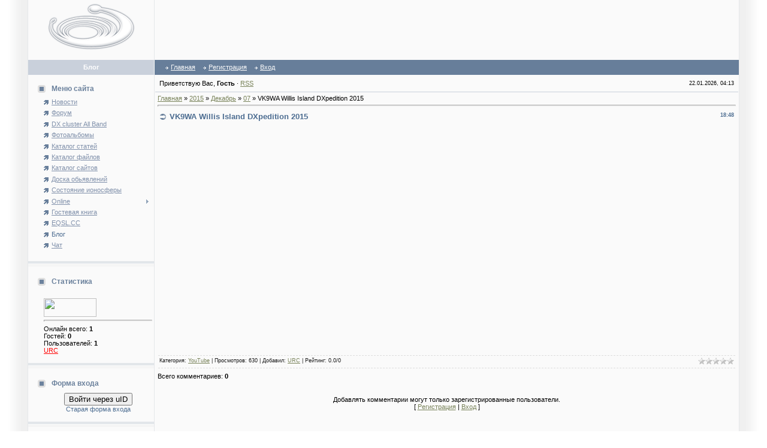

--- FILE ---
content_type: text/html; charset=UTF-8
request_url: https://urc.ucoz.ua/blog/vk9wa_willis_island_dxpedition_2015/2015-12-07-292
body_size: 8044
content:
<html>
<head>
<script type="text/javascript" src="/?5C8Nw8ulySj5WdIaU22b1rSS4%21gmFhKQuSu3irNiehbH2ZM31s%21ML6GlDnA1%21hvWYGfLKZyBUEAXLd9teXt8a8ti7uhg98ne%5En%21VKf9H2wmwG1JfIL%3BqHvcwsCHzizX50rfRk2e%3BS1OS%3BVc9VFVamuhka1J1iV8MIQTjCOuhwHlpwbGG58k%5Eznpz9znUud%5EmEA0QZJK3bSI%21chKkcgoo"></script>
	<script type="text/javascript">new Image().src = "//counter.yadro.ru/hit;ucoznet?r"+escape(document.referrer)+(screen&&";s"+screen.width+"*"+screen.height+"*"+(screen.colorDepth||screen.pixelDepth))+";u"+escape(document.URL)+";"+Date.now();</script>
	<script type="text/javascript">new Image().src = "//counter.yadro.ru/hit;ucoz_desktop_ad?r"+escape(document.referrer)+(screen&&";s"+screen.width+"*"+screen.height+"*"+(screen.colorDepth||screen.pixelDepth))+";u"+escape(document.URL)+";"+Date.now();</script><script type="text/javascript">
if(typeof(u_global_data)!='object') u_global_data={};
function ug_clund(){
	if(typeof(u_global_data.clunduse)!='undefined' && u_global_data.clunduse>0 || (u_global_data && u_global_data.is_u_main_h)){
		if(typeof(console)=='object' && typeof(console.log)=='function') console.log('utarget already loaded');
		return;
	}
	u_global_data.clunduse=1;
	if('0'=='1'){
		var d=new Date();d.setTime(d.getTime()+86400000);document.cookie='adbetnetshowed=2; path=/; expires='+d;
		if(location.search.indexOf('clk2398502361292193773143=1')==-1){
			return;
		}
	}else{
		window.addEventListener("click", function(event){
			if(typeof(u_global_data.clunduse)!='undefined' && u_global_data.clunduse>1) return;
			if(typeof(console)=='object' && typeof(console.log)=='function') console.log('utarget click');
			var d=new Date();d.setTime(d.getTime()+86400000);document.cookie='adbetnetshowed=1; path=/; expires='+d;
			u_global_data.clunduse=2;
			new Image().src = "//counter.yadro.ru/hit;ucoz_desktop_click?r"+escape(document.referrer)+(screen&&";s"+screen.width+"*"+screen.height+"*"+(screen.colorDepth||screen.pixelDepth))+";u"+escape(document.URL)+";"+Date.now();
		});
	}
	
	new Image().src = "//counter.yadro.ru/hit;desktop_click_load?r"+escape(document.referrer)+(screen&&";s"+screen.width+"*"+screen.height+"*"+(screen.colorDepth||screen.pixelDepth))+";u"+escape(document.URL)+";"+Date.now();
}

setTimeout(function(){
	if(typeof(u_global_data.preroll_video_57322)=='object' && u_global_data.preroll_video_57322.active_video=='adbetnet') {
		if(typeof(console)=='object' && typeof(console.log)=='function') console.log('utarget suspend, preroll active');
		setTimeout(ug_clund,8000);
	}
	else ug_clund();
},3000);
</script>
<meta http-equiv="content-type" content="text/html; charset=UTF-8">
<title>VK9WA Willis Island DXpedition 2015 - 07 Декабря 2015 - Блог - Radio</title>

<link type="text/css" rel="StyleSheet" href="/.s/src/css/181.css" />

	<link rel="stylesheet" href="/.s/src/base.min.css" />
	<link rel="stylesheet" href="/.s/src/layer1.min.css" />

	<script src="/.s/src/jquery-1.12.4.min.js"></script>
	
	<script src="/.s/src/uwnd.min.js"></script>
	<script src="//s740.ucoz.net/cgi/uutils.fcg?a=uSD&ca=2&ug=999&isp=0&r=0.836834159899176"></script>
	<link rel="stylesheet" href="/.s/src/ulightbox/ulightbox.min.css" />
	<link rel="stylesheet" href="/.s/src/social.css" />
	<script src="/.s/src/ulightbox/ulightbox.min.js"></script>
	<script>
/* --- UCOZ-JS-DATA --- */
window.uCoz = {"module":"blog","uLightboxType":1,"country":"US","language":"ru","sign":{"5458":"Следующий","3125":"Закрыть","7252":"Предыдущий","7254":"Изменить размер","7251":"Запрошенный контент не может быть загружен. Пожалуйста, попробуйте позже.","7253":"Начать слайд-шоу","5255":"Помощник","7287":"Перейти на страницу с фотографией."},"ssid":"674311457257426033607","site":{"host":"urc.ucoz.ua","id":"aurc","domain":null},"layerType":1};
/* --- UCOZ-JS-CODE --- */

		function eRateEntry(select, id, a = 65, mod = 'blog', mark = +select.value, path = '', ajax, soc) {
			if (mod == 'shop') { path = `/${ id }/edit`; ajax = 2; }
			( !!select ? confirm(select.selectedOptions[0].textContent.trim() + '?') : true )
			&& _uPostForm('', { type:'POST', url:'/' + mod + path, data:{ a, id, mark, mod, ajax, ...soc } });
		}

		function updateRateControls(id, newRate) {
			let entryItem = self['entryID' + id] || self['comEnt' + id];
			let rateWrapper = entryItem.querySelector('.u-rate-wrapper');
			if (rateWrapper && newRate) rateWrapper.innerHTML = newRate;
			if (entryItem) entryItem.querySelectorAll('.u-rate-btn').forEach(btn => btn.remove())
		}
 function uSocialLogin(t) {
			var params = {"yandex":{"width":870,"height":515},"google":{"width":700,"height":600},"facebook":{"width":950,"height":520},"vkontakte":{"height":400,"width":790},"ok":{"width":710,"height":390}};
			var ref = escape(location.protocol + '//' + ('urc.ucoz.ua' || location.hostname) + location.pathname + ((location.hash ? ( location.search ? location.search + '&' : '?' ) + 'rnd=' + Date.now() + location.hash : ( location.search || '' ))));
			window.open('/'+t+'?ref='+ref,'conwin','width='+params[t].width+',height='+params[t].height+',status=1,resizable=1,left='+parseInt((screen.availWidth/2)-(params[t].width/2))+',top='+parseInt((screen.availHeight/2)-(params[t].height/2)-20)+'screenX='+parseInt((screen.availWidth/2)-(params[t].width/2))+',screenY='+parseInt((screen.availHeight/2)-(params[t].height/2)-20));
			return false;
		}
		function TelegramAuth(user){
			user['a'] = 9; user['m'] = 'telegram';
			_uPostForm('', {type: 'POST', url: '/index/sub', data: user});
		}
function loginPopupForm(params = {}) { new _uWnd('LF', ' ', -250, -100, { closeonesc:1, resize:1 }, { url:'/index/40' + (params.urlParams ? '?'+params.urlParams : '') }) }
/* --- UCOZ-JS-END --- */
</script>

	<style>.UhideBlock{display:none; }</style>
</head>

<body bgcolor="#FFFFFF" topmargin="0" leftmargin="0" rightmargin="0" bottommargin="0" marginwidth=0 marginheight=0>
<div id="utbr8214" rel="s740"></div>
<!--U1AHEADER1Z-->
<table border="0" cellpadding="0" cellspacing="0" width="100%" align="center">
<tr>
<td background="/.s/t/181/1.gif" rowspan="2"><img border="0" src="/.s/t/181/2.gif" width="46" height="1"></td>
<td width="97%" class="mframe" valign="top" bgcolor="#FAFAFA">
<table border="0" cellpadding="0" cellspacing="0" width="100%" height="100%">
<tr>
<td width="210" height="100" align="center" class="colgray"><img border="0" src="/.s/t/181/3.gif" width="145" height="100"></td>
<td align="center"></td>
</tr>
<tr>
<td bgcolor="#C9D0DB" align="center" class="colwhite" height="25"><font color="#FFFFFF"><b>Блог</b></font></td>
<td bgcolor="#677E9A" style="padding-left:15px;padding-right:15px;">
<table border="0" cellspacing="0" cellpadding="0">
<tr>
<td class="menuTd"><a href="http://urc.ucoz.ua/" class="menu1"><!--<s5176>-->Главная<!--</s>--></a></td>
<td class="menuTd"><a class="menu1" href="/register"><!--<s3089>-->Регистрация<!--</s>--></a></td>
<td class="menuTd"><a class="menu1" href="javascript:;" rel="nofollow" onclick="loginPopupForm(); return false;"><!--<s3087>-->Вход<!--</s>--></a></td>
</tr>
</table>
</td>
</tr>
</table>
</td>
<td background="/.s/t/181/5.gif" rowspan="2"><img border="0" src="/.s/t/181/2.gif" width="46" height="1"></td>
</tr>
</table>
<!--/U1AHEADER1Z-->
<table border="0" cellpadding="0" cellspacing="0" width="100%" height="100%" align="center">
<tr>
<td background="/.s/t/181/1.gif" rowspan="2"><img border="0" src="/.s/t/181/2.gif" width="46" height="1"></td>
<td width="97%" class="mframe" valign="top" height="100%" bgcolor="#FAFAFA">
<table border="0" cellpadding="0" cellspacing="0" width="100%" height="100%" align="center">
<tr>

<td valign="top" width="210" class="colgray" height="100%" style="padding-top:10px; padding-bottom:20px;">
<!--U1CLEFTER1Z-->
<!-- <block1> -->

<table border="0" cellpadding="2" cellspacing="1" width="100%">
<tr><td height="25" class="blocktitle" style="padding-left:15px;"><img border="0" src="/.s/t/181/4.gif" align="absmiddle" width="20" height="13"> <b><!-- <bt> --><!--<s5184>-->Меню сайта<!--</s>--><!-- </bt> --></b></td></tr>
<tr><td style="padding-left:25px;"><!-- <bc> --><div id="uMenuDiv1" class="uMenuV" style="position:relative;"><ul class="uMenuRoot">
<li><div class="umn-tl"><div class="umn-tr"><div class="umn-tc"></div></div></div><div class="umn-ml"><div class="umn-mr"><div class="umn-mc"><div class="uMenuItem"><a href="http://urc.ucoz.ua/news/"><span>Новости</span></a></div></div></div></div><div class="umn-bl"><div class="umn-br"><div class="umn-bc"><div class="umn-footer"></div></div></div></div></li>
<li><div class="umn-tl"><div class="umn-tr"><div class="umn-tc"></div></div></div><div class="umn-ml"><div class="umn-mr"><div class="umn-mc"><div class="uMenuItem"><a href="http://urc.ucoz.ua/forum/"><span>Форум</span></a></div></div></div></div><div class="umn-bl"><div class="umn-br"><div class="umn-bc"><div class="umn-footer"></div></div></div></div></li>
<li><div class="umn-tl"><div class="umn-tr"><div class="umn-tc"></div></div></div><div class="umn-ml"><div class="umn-mr"><div class="umn-mc"><div class="uMenuItem"><a href="/index/dx_cluster_all_band_top_50/0-82"><span>DX cluster All Band</span></a></div></div></div></div><div class="umn-bl"><div class="umn-br"><div class="umn-bc"><div class="umn-footer"></div></div></div></div></li>
<li><div class="umn-tl"><div class="umn-tr"><div class="umn-tc"></div></div></div><div class="umn-ml"><div class="umn-mr"><div class="umn-mc"><div class="uMenuItem"><a href="http://urc.ucoz.ua/photo/"><span>Фотоальбомы</span></a></div></div></div></div><div class="umn-bl"><div class="umn-br"><div class="umn-bc"><div class="umn-footer"></div></div></div></div></li>
<li><div class="umn-tl"><div class="umn-tr"><div class="umn-tc"></div></div></div><div class="umn-ml"><div class="umn-mr"><div class="umn-mc"><div class="uMenuItem"><a href="http://urc.ucoz.ua/publ/"><span>Каталог статей</span></a></div></div></div></div><div class="umn-bl"><div class="umn-br"><div class="umn-bc"><div class="umn-footer"></div></div></div></div></li>
<li><div class="umn-tl"><div class="umn-tr"><div class="umn-tc"></div></div></div><div class="umn-ml"><div class="umn-mr"><div class="umn-mc"><div class="uMenuItem"><a href="http://urc.ucoz.ua/load/"><span>Каталог файлов</span></a></div></div></div></div><div class="umn-bl"><div class="umn-br"><div class="umn-bc"><div class="umn-footer"></div></div></div></div></li>
<li><div class="umn-tl"><div class="umn-tr"><div class="umn-tc"></div></div></div><div class="umn-ml"><div class="umn-mr"><div class="umn-mc"><div class="uMenuItem"><a href="/dir"><span>Каталог сайтов</span></a></div></div></div></div><div class="umn-bl"><div class="umn-br"><div class="umn-bc"><div class="umn-footer"></div></div></div></div></li>
<li><div class="umn-tl"><div class="umn-tr"><div class="umn-tc"></div></div></div><div class="umn-ml"><div class="umn-mr"><div class="umn-mc"><div class="uMenuItem"><a href="http://urc.ucoz.ua/board/"><span>Доска обьявлений</span></a></div></div></div></div><div class="umn-bl"><div class="umn-br"><div class="umn-bc"><div class="umn-footer"></div></div></div></div></li>
<li><div class="umn-tl"><div class="umn-tr"><div class="umn-tc"></div></div></div><div class="umn-ml"><div class="umn-mr"><div class="umn-mc"><div class="uMenuItem"><a href="/index/0-29"><span>Cостояние ионосферы</span></a></div></div></div></div><div class="umn-bl"><div class="umn-br"><div class="umn-bc"><div class="umn-footer"></div></div></div></div></li>
<li style="position:relative;"><div class="umn-tl"><div class="umn-tr"><div class="umn-tc"></div></div></div><div class="umn-ml"><div class="umn-mr"><div class="umn-mc"><div class="uMenuItem"><div class="uMenuArrow"></div><a href="/index/0-33"><span>Online</span></a></div></div></div></div><div class="umn-bl"><div class="umn-br"><div class="umn-bc"><div class="umn-footer"></div></div></div></div><ul style="display:none;">
<li><div class="uMenuItem"><a href="/index/0-39"><span>SSTV</span></a></div></li></ul></li>
<li><div class="umn-tl"><div class="umn-tr"><div class="umn-tc"></div></div></div><div class="umn-ml"><div class="umn-mr"><div class="umn-mc"><div class="uMenuItem"><a href="/gb"><span>Гостевая книга</span></a></div></div></div></div><div class="umn-bl"><div class="umn-br"><div class="umn-bc"><div class="umn-footer"></div></div></div></div></li>
<li><div class="umn-tl"><div class="umn-tr"><div class="umn-tc"></div></div></div><div class="umn-ml"><div class="umn-mr"><div class="umn-mc"><div class="uMenuItem"><a href="/index/eqsl_cc/0-67"><span>EQSL.CC</span></a></div></div></div></div><div class="umn-bl"><div class="umn-br"><div class="umn-bc"><div class="umn-footer"></div></div></div></div></li>
<li><div class="umn-tl"><div class="umn-tr"><div class="umn-tc"></div></div></div><div class="umn-ml"><div class="umn-mr"><div class="umn-mc"><div class="uMenuItem"><a href="/blog"><span>Блог</span></a></div></div></div></div><div class="umn-bl"><div class="umn-br"><div class="umn-bc"><div class="umn-footer"></div></div></div></div></li>
<li><div class="umn-tl"><div class="umn-tr"><div class="umn-tc"></div></div></div><div class="umn-ml"><div class="umn-mr"><div class="umn-mc"><div class="uMenuItem"><a href="http://$CHAT_BOX$"><span>Чат</span></a></div></div></div></div><div class="umn-bl"><div class="umn-br"><div class="umn-bc"><div class="umn-footer"></div></div></div></div></li></ul></div><script>$(function(){_uBuildMenu('#uMenuDiv1',0,document.location.href+'/','uMenuItemA','uMenuArrow',2500);})</script><!-- </bc> --></td></tr></table>
<br><table border="0" cellpadding="0" cellspacing="0" width="100%"><tr><td bgcolor="#E2E6EA"><img border="0" src="/.s/t/181/2.gif" width="1" height="4"></td></tr><tr><td bgcolor="#F5F5F5" class="msep"><img border="0" src="/.s/t/181/2.gif" width="1" height="4"></td></tr></table>
<br>

<!-- </block1> -->

<!-- <block2> -->
<table border="0" cellpadding="2" cellspacing="1" width="100%">
<tr><td height="25" class="blocktitle" style="padding-left:15px;"><img border="0" src="/.s/t/181/4.gif" align="absmiddle" width="20" height="13"> <b><!-- <bt> --><!--<s5195>-->Статистика<!--</s>--><!-- </bt> --></b></td></tr>
<tr><td style="padding-left:25px;"><!-- <bc> --><script type="text/javascript" src="http://jk.revolvermaps.com/2/1.js?i=azuemg4i18u&amp;s=180&amp;m=0&amp;v=true&amp;r=false&amp;b=000000&amp;n=false&amp;c=ff0000" async="async"></script><br>
<A title="uCoz Counter" href="//www.ucoz.ru/main/?a=ustat;u=urc;d=a;il=ru" target=_blank><IMG style="BORDER-RIGHT: 0pt; PADDING-RIGHT: 0pt; BORDER-TOP: 0pt; PADDING-LEFT: 0pt; PADDING-BOTTOM: 0pt; MARGIN: 0pt; BORDER-LEFT: 0pt; PADDING-TOP: 0pt; BORDER-BOTTOM: 0pt" height=31 alt="" src="//urc.ucoz.ua/stat/1244792221" width=88></A>
<HR>

<DIV class=tOnline id=onl1>Онлайн всего: <B>1</B></DIV>
<DIV class=gOnline id=onl2>Гостей: <B>0</B></DIV>
<DIV class=uOnline id=onl3>Пользователей: <B>1</B></DIV><A class=groupAdmin href="javascript://" onclick="window.open('//urc.ucoz.ua/index/8-1','up1','scrollbars=1,top=0,left=0,resizable=1,width=680,height=350');return false;">URC</A><!-- </bc> --></td></tr></table>
<br><table border="0" cellpadding="0" cellspacing="0" width="100%"><tr><td bgcolor="#E2E6EA"><img border="0" src="/.s/t/181/2.gif" width="1" height="4"></td></tr><tr><td bgcolor="#F5F5F5" class="msep"><img border="0" src="/.s/t/181/2.gif" width="1" height="4"></td></tr></table>
<br>
<!-- </block2> -->

<!-- <block3> -->

<table border="0" cellpadding="2" cellspacing="1" width="100%">
<tr><td height="25" class="blocktitle" style="padding-left:15px;"><img border="0" src="/.s/t/181/4.gif" align="absmiddle" width="20" height="13"> <b><!-- <bt> --><!--<s5158>-->Форма входа<!--</s>--><!-- </bt> --></b></td></tr>
<tr><td style="padding-left:25px;"><!-- <bc> --><div id="uidLogForm" class="auth-block" align="center">
				<div id="uidLogButton" class="auth-block-social">
					<div class="login-button-container"><button class="loginButton" onclick="window.open('https://login.uid.me/?site=aurc&d=urc.ucoz.ua&amp;ref='+escape(location.protocol + '//' + ('urc.ucoz.ua' || location.hostname) + location.pathname + ((location.hash ? (location.search ? location.search + '&' : '?') + 'rnd=' + Date.now() + location.hash : (location.search || '' )))),'uidLoginWnd','width=580,height=450,resizable=yes,titlebar=yes')">Войти через uID</button></div>
					<div class="auth-social-list"><a href="javascript:;" onclick="return uSocialLogin('vkontakte');" data-social="vkontakte" class="login-with vkontakte" title="Войти через ВКонтакте" rel="nofollow"><i></i></a><a href="javascript:;" onclick="return uSocialLogin('facebook');" data-social="facebook" class="login-with facebook" title="Войти через Facebook" rel="nofollow"><i></i></a><a href="javascript:;" onclick="return uSocialLogin('yandex');" data-social="yandex" class="login-with yandex" title="Войти через Яндекс" rel="nofollow"><i></i></a><a href="javascript:;" onclick="return uSocialLogin('google');" data-social="google" class="login-with google" title="Войти через Google" rel="nofollow"><i></i></a><a href="javascript:;" onclick="return uSocialLogin('ok');" data-social="ok" class="login-with ok" title="Войти через Одноклассники" rel="nofollow"><i></i></a></div>
					<div class="auth-block-switcher">
						<a href="javascript:;" class="noun" onclick="document.getElementById('uidLogButton').style.display='none';document.getElementById('baseLogForm').style.display='';" title="Используйте, если окно авторизации через uID не открывается">Старая форма входа</a>
					</div>
				</div>
				<div id="baseLogForm" class="auth-block-base" style="display:none">
		<script>
		sendFrm549469 = function( form, data = {} ) {
			var o   = $('#frmLg549469')[0];
			var pos = _uGetOffset(o);
			var o2  = $('#blk549469')[0];
			document.body.insertBefore(o2, document.body.firstChild);
			$(o2).css({top:(pos['top'])+'px',left:(pos['left'])+'px',width:o.offsetWidth+'px',height:o.offsetHeight+'px',display:''}).html('<div align="left" style="padding:5px;"><div class="myWinLoad"></div></div>');
			_uPostForm(form, { type:'POST', url:'/index/sub/', data, error:function() {
				$('#blk549469').html('<div align="" style="padding:10px;"><div class="myWinLoadSF" title="Невозможно выполнить запрос, попробуйте позже"></div></div>');
				_uWnd.alert('<div class="myWinError">Невозможно выполнить запрос, попробуйте позже</div>', '', {w:250, h:90, tm:3000, pad:'15px'} );
				setTimeout("$('#blk549469').css('display', 'none');", '1500');
			}});
			return false
		}
		
		</script>

		<div id="blk549469" style="border:1px solid #CCCCCC;position:absolute;z-index:82;background:url('/.s/img/fr/g.gif');display:none;"></div>

		<form id="frmLg549469" class="login-form local-auth" action="/index/sub/" method="post" onsubmit="return sendFrm549469(this)" data-submitter="sendFrm549469">
			
			
			<table border="0" cellspacing="1" cellpadding="0" width="100%">
			
			<tr><td class="login-form-label" width="20%" nowrap="nowrap">E-mail:</td>
				<td class="login-form-val" ><input class="loginField" type="text" name="user" value="" size="20" autocomplete="username" style="width:100%;" maxlength="50"/></td></tr>
			<tr><td class="login-form-label">Пароль:</td>
				<td class="login-form-val"><input class="loginField" type="password" name="password" size="20" autocomplete="password" style="width:100%" maxlength="32"/></td></tr>
				
			</table>
			<table border="0" cellspacing="1" cellpadding="0" width="100%">
			<tr><td nowrap>
					<input id="rementry" type="checkbox" name="rem" value="1" checked="checked"/><label for="rementry">запомнить</label>
					</td>
				<td style="text-align:end" valign="top"><input class="loginButton" name="sbm" type="submit" value="Вход"/></td></tr>
			<tr><td class="login-form-links" colspan="2"><div style="text-align:center;"><a href="javascript:;" rel="nofollow" onclick="new _uWnd('Prm','Напоминание пароля',300,130,{ closeonesc:1 },{url:'/index/5'});return false;">Забыл пароль</a> | <a href="/register">Регистрация</a></div></td></tr>
			</table>
			
			<input type="hidden" name="a"    value="2" />
			<input type="hidden" name="ajax" value="1" />
			<input type="hidden" name="rnd"  value="469" />
			
			<div class="social-label">или</div><div class="auth-social-list"><a href="javascript:;" onclick="return uSocialLogin('vkontakte');" data-social="vkontakte" class="login-with vkontakte" title="Войти через ВКонтакте" rel="nofollow"><i></i></a><a href="javascript:;" onclick="return uSocialLogin('facebook');" data-social="facebook" class="login-with facebook" title="Войти через Facebook" rel="nofollow"><i></i></a><a href="javascript:;" onclick="return uSocialLogin('yandex');" data-social="yandex" class="login-with yandex" title="Войти через Яндекс" rel="nofollow"><i></i></a><a href="javascript:;" onclick="return uSocialLogin('google');" data-social="google" class="login-with google" title="Войти через Google" rel="nofollow"><i></i></a><a href="javascript:;" onclick="return uSocialLogin('ok');" data-social="ok" class="login-with ok" title="Войти через Одноклассники" rel="nofollow"><i></i></a></div>
		</form></div></div><!-- </bc> --></td></tr></table>
<br><table border="0" cellpadding="0" cellspacing="0" width="100%"><tr><td bgcolor="#E2E6EA"><img border="0" src="/.s/t/181/2.gif" width="1" height="4"></td></tr><tr><td bgcolor="#F5F5F5" class="msep"><img border="0" src="/.s/t/181/2.gif" width="1" height="4"></td></tr></table>
<br>

<!-- </block3> -->

<!-- <block4> -->

<table border="0" cellpadding="2" cellspacing="1" width="100%">
<tr><td height="25" class="blocktitle" style="padding-left:15px;"><img border="0" src="/.s/t/181/4.gif" align="absmiddle" width="20" height="13"> <b><!-- <bt> --><!--<s3163>-->Поиск<!--</s>--><!-- </bt> --></b></td></tr>
<tr><td style="padding-left:25px;"><div align="center"><!-- <bc> -->
		<div class="searchForm">
			<form onsubmit="this.sfSbm.disabled=true" method="get" style="margin:0" action="/search/">
				<div align="center" class="schQuery">
					<input type="text" name="q" maxlength="30" size="20" class="queryField" />
				</div>
				<div align="center" class="schBtn">
					<input type="submit" class="searchSbmFl" name="sfSbm" value="Найти" />
				</div>
				<input type="hidden" name="t" value="0">
			</form>
		</div><!-- </bc> --></div></td></tr></table>
<br><table border="0" cellpadding="0" cellspacing="0" width="100%"><tr><td bgcolor="#E2E6EA"><img border="0" src="/.s/t/181/2.gif" width="1" height="4"></td></tr><tr><td bgcolor="#F5F5F5" class="msep"><img border="0" src="/.s/t/181/2.gif" width="1" height="4"></td></tr></table>
<br>

<!-- </block4> -->

<!-- <block5> -->

<table border="0" cellpadding="2" cellspacing="1" width="100%">
<tr><td height="25" class="blocktitle" style="padding-left:15px;"><img border="0" src="/.s/t/181/4.gif" align="absmiddle" width="20" height="13"> <b><!-- <bt> --><!--<s5171>-->Календарь<!--</s>--><!-- </bt> --></b></td></tr>
<tr><td style="padding-left:25px;"><div align="center"><!-- <bc> -->
		<table border="0" cellspacing="1" cellpadding="2" class="calTable">
			<tr><td align="center" class="calMonth" colspan="7"><a title="Ноябрь 2015" class="calMonthLink cal-month-link-prev" rel="nofollow" href="/blog/2015-11">&laquo;</a>&nbsp; <a class="calMonthLink cal-month-current" rel="nofollow" href="/blog/2015-12">Декабрь 2015</a> &nbsp;<a title="Январь 2016" class="calMonthLink cal-month-link-next" rel="nofollow" href="/blog/2016-01">&raquo;</a></td></tr>
		<tr>
			<td align="center" class="calWday">Пн</td>
			<td align="center" class="calWday">Вт</td>
			<td align="center" class="calWday">Ср</td>
			<td align="center" class="calWday">Чт</td>
			<td align="center" class="calWday">Пт</td>
			<td align="center" class="calWdaySe">Сб</td>
			<td align="center" class="calWdaySu">Вс</td>
		</tr><tr><td>&nbsp;</td><td align="center" class="calMday">1</td><td align="center" class="calMday">2</td><td align="center" class="calMday">3</td><td align="center" class="calMday">4</td><td align="center" class="calMday">5</td><td align="center" class="calMday">6</td></tr><tr><td align="center" class="calMdayIsA"><a class="calMdayLink" href="/blog/2015-12-07" title="1 Сообщений">7</a></td><td align="center" class="calMday">8</td><td align="center" class="calMday">9</td><td align="center" class="calMday">10</td><td align="center" class="calMday">11</td><td align="center" class="calMday">12</td><td align="center" class="calMday">13</td></tr><tr><td align="center" class="calMday">14</td><td align="center" class="calMday">15</td><td align="center" class="calMday">16</td><td align="center" class="calMday">17</td><td align="center" class="calMday">18</td><td align="center" class="calMday">19</td><td align="center" class="calMday">20</td></tr><tr><td align="center" class="calMday">21</td><td align="center" class="calMday">22</td><td align="center" class="calMday">23</td><td align="center" class="calMday">24</td><td align="center" class="calMday">25</td><td align="center" class="calMday">26</td><td align="center" class="calMday">27</td></tr><tr><td align="center" class="calMdayIs"><a class="calMdayLink" href="/blog/2015-12-28" title="1 Сообщений">28</a></td><td align="center" class="calMday">29</td><td align="center" class="calMday">30</td><td align="center" class="calMday">31</td></tr></table><!-- </bc> --></div></td></tr></table>
<br><table border="0" cellpadding="0" cellspacing="0" width="100%"><tr><td bgcolor="#E2E6EA"><img border="0" src="/.s/t/181/2.gif" width="1" height="4"></td></tr><tr><td bgcolor="#F5F5F5" class="msep"><img border="0" src="/.s/t/181/2.gif" width="1" height="4"></td></tr></table>
<br>

<!-- </block5> -->

<!-- <block83291> -->

<table border="0" cellpadding="2" cellspacing="1" width="100%">
<tr><td height="25" class="blocktitle" style="padding-left:15px;"><img border="0" src="/.s/t/181/4.gif" align="absmiddle" width="20" height="13"> <b><!-- <bt> --><!--<s5351>-->Категории раздела<!--</s>--><!-- </bt> --></b></td></tr>
<tr><td style="padding-left:25px;"><!-- <bc> --><table border="0" cellspacing="1" cellpadding="0" width="100%" class="catsTable"><tr>
					<td style="width:100%" class="catsTd" valign="top" id="cid1">
						<a href="/blog/youtube/1-0-1" class="catNameActive">YouTube</a>  <span class="catNumData" style="unicode-bidi:embed;">[284]</span> 
					</td></tr></table><!-- </bc> --></td></tr></table>
<br><table border="0" cellpadding="0" cellspacing="0" width="100%"><tr><td bgcolor="#E2E6EA"><img border="0" src="/.s/t/181/2.gif" width="1" height="4"></td></tr><tr><td bgcolor="#F5F5F5" class="msep"><img border="0" src="/.s/t/181/2.gif" width="1" height="4"></td></tr></table>
<br>

<!-- </block83291> -->
<!--/U1CLEFTER1Z-->
</td>
<td valign="top" height="100%" style="padding-bottom:20px;">
<table border="0" cellpadding="4" cellspacing="1" width="100%">
<tr><td>
 <table border="0" cellpadding="2" cellspacing="1" width="100%">
 <tr>
 <td width="70%"><!--<s5212>-->Приветствую Вас<!--</s>-->, <b>Гость</b> &middot; <a href="https://urc.ucoz.ua/blog/rss/">RSS</a></td>
 <td align="right" class="copy">22.01.2026, 04:13</td>
 </tr>
 </table>
 </td></tr>
<tr><td style="border-top:1px solid #C9D0DB;">
<!-- <middle> -->
<!-- <body> --><a href="/blog/"><!--<s5176>-->Главная<!--</s>--></a> &raquo; <a class="dateBar breadcrumb-item" href="/blog/2015-00">2015</a> <span class="breadcrumb-sep">&raquo;</span> <a class="dateBar breadcrumb-item" href="/blog/2015-12">Декабрь</a> <span class="breadcrumb-sep">&raquo;</span> <a class="dateBar breadcrumb-item" href="/blog/2015-12-07">07</a> &raquo; VK9WA Willis Island DXpedition 2015
<hr />

<table border="0" width="100%" cellspacing="1" cellpadding="2" class="eBlock">
<tr><td width="90%"><div class="eTitle"><div style="float:right;font-size:9px;">18:48 </div>VK9WA Willis Island DXpedition 2015</div></td></tr>
<tr><td class="eMessage"><div style="margin-bottom: 20px">
				<span style="display:none;" class="fpaping"></span>
			</div><p style="text-align: center;"><iframe allowfullscreen="" frameborder="0" height="360" src="//www.youtube.com/embed/iBuKxCkfTnQ" width="640"></iframe></p> </td></tr>
<tr><td class="eDetails">
<div style="float:right">
		<style type="text/css">
			.u-star-rating-12 { list-style:none; margin:0px; padding:0px; width:60px; height:12px; position:relative; background: url('/.s/img/stars/3/12.png') top left repeat-x }
			.u-star-rating-12 li{ padding:0px; margin:0px; float:left }
			.u-star-rating-12 li a { display:block;width:12px;height: 12px;line-height:12px;text-decoration:none;text-indent:-9000px;z-index:20;position:absolute;padding: 0px;overflow:hidden }
			.u-star-rating-12 li a:hover { background: url('/.s/img/stars/3/12.png') left center;z-index:2;left:0px;border:none }
			.u-star-rating-12 a.u-one-star { left:0px }
			.u-star-rating-12 a.u-one-star:hover { width:12px }
			.u-star-rating-12 a.u-two-stars { left:12px }
			.u-star-rating-12 a.u-two-stars:hover { width:24px }
			.u-star-rating-12 a.u-three-stars { left:24px }
			.u-star-rating-12 a.u-three-stars:hover { width:36px }
			.u-star-rating-12 a.u-four-stars { left:36px }
			.u-star-rating-12 a.u-four-stars:hover { width:48px }
			.u-star-rating-12 a.u-five-stars { left:48px }
			.u-star-rating-12 a.u-five-stars:hover { width:60px }
			.u-star-rating-12 li.u-current-rating { top:0 !important; left:0 !important;margin:0 !important;padding:0 !important;outline:none;background: url('/.s/img/stars/3/12.png') left bottom;position: absolute;height:12px !important;line-height:12px !important;display:block;text-indent:-9000px;z-index:1 }
		</style><script>
			var usrarids = {};
			function ustarrating(id, mark) {
				if (!usrarids[id]) {
					usrarids[id] = 1;
					$(".u-star-li-"+id).hide();
					_uPostForm('', { type:'POST', url:`/blog`, data:{ a:65, id, mark, mod:'blog', ajax:'2' } })
				}
			}
		</script><ul id="uStarRating292" class="uStarRating292 u-star-rating-12" title="Рейтинг: 0.0/0">
			<li id="uCurStarRating292" class="u-current-rating uCurStarRating292" style="width:0%;"></li></ul></div>
<!--<s3179>-->Категория<!--</s>-->: <a href="/blog/youtube/1-0-1">YouTube</a> |
<!--<s3177>-->Просмотров<!--</s>-->: 630 |
<!--<s3178>-->Добавил<!--</s>-->: <a href="javascript:;" rel="nofollow" onclick="window.open('/index/8-1', 'up1', 'scrollbars=1,top=0,left=0,resizable=1,width=700,height=375'); return false;">URC</a>

| <!--<s3119>-->Рейтинг<!--</s>-->: <span id="entRating292">0.0</span>/<span id="entRated292">0</span></td></tr>
</table>



<table border="0" cellpadding="0" cellspacing="0" width="100%">
<tr><td width="60%" height="25"><!--<s5183>-->Всего комментариев<!--</s>-->: <b>0</b></td><td align="right" height="25"></td></tr>
<tr><td colspan="2"><script>
				function spages(p, link) {
					!!link && location.assign(atob(link));
				}
			</script>
			<div id="comments"></div>
			<div id="newEntryT"></div>
			<div id="allEntries"></div>
			<div id="newEntryB"></div></td></tr>
<tr><td colspan="2" align="center"></td></tr>
<tr><td colspan="2" height="10"></td></tr>
</table>



<div align="center" class="commReg"><!--<s5237>-->Добавлять комментарии могут только зарегистрированные пользователи.<!--</s>--><br />[ <a href="/register"><!--<s3089>-->Регистрация<!--</s>--></a> | <a href="javascript:;" rel="nofollow" onclick="loginPopupForm(); return false;"><!--<s3087>-->Вход<!--</s>--></a> ]</div>

<!-- </body> -->
<!-- </middle> -->
</td></tr>
</table>
</td>
</tr>
</table>

</td>
<td background="/.s/t/181/5.gif" rowspan="2"><img border="0" src="/.s/t/181/2.gif" width="46" height="1"></td>
</tr>
<tr>
<!--U1BFOOTER1Z--><td bgcolor="#ABBFCC" align="center" height="30" background="/.s/t/181/6.gif">
<center><!-- "' --><span class="pbOtTMQm"><a href="https://www.ucoz.ru/"><img style="width:80px; height:15px;" src="/.s/img/cp/64.gif" alt="" /></a></span></center>
</td><!--/U1BFOOTER1Z-->
</tr>
</table>

</body>
</html>



<!-- 0.12097 (s740) -->